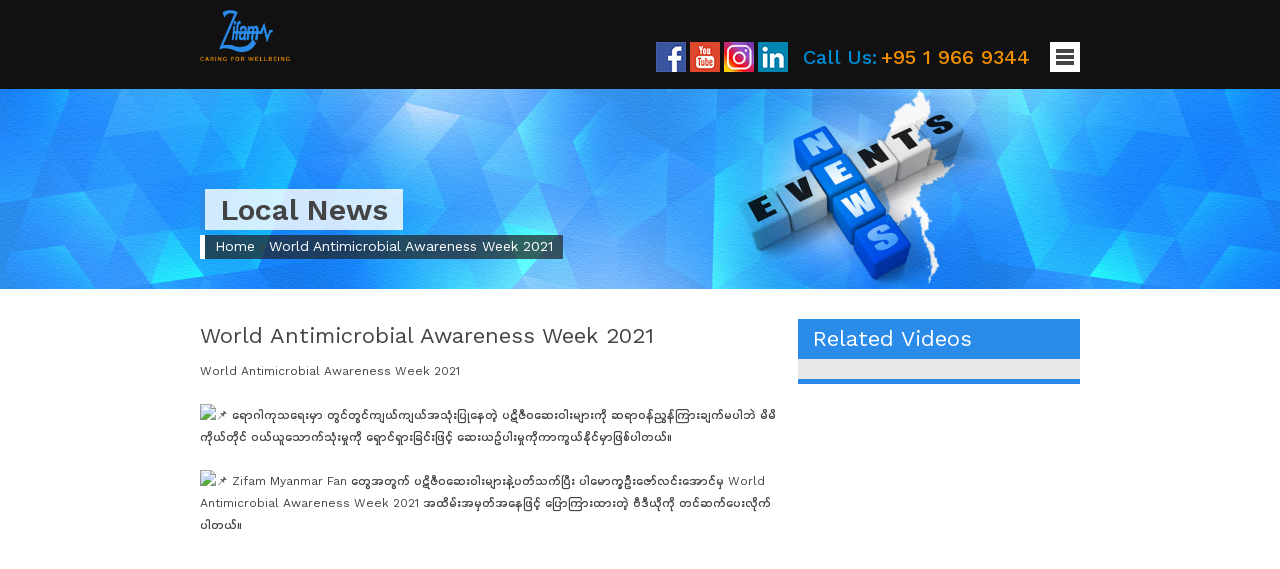

--- FILE ---
content_type: text/html; charset=UTF-8
request_url: https://www.zifammyanmar.com/video/world-antimicrobial-awareness-week-2021/
body_size: 55007
content:
<!doctype html>
<head lang="en-US">

<meta http-equiv="Content-Type" content="text/html; charset=UTF-8" />
<meta name="viewport" content="initial-scale=1, maximum-scale=1, user-scalable=0" />
<meta name="viewport" content="width=device-width" />
<meta name="google-site-verification" content="ZSsatQE2PcXlo0Iu6iZN7WdZUGghlUpYtueICTdnFgk" />

<link rel="shortcut icon" href="https://www.zifammyanmar.com/wp-content/themes/zifam/img/favicon.png" type="image/x-icon" />
<link href='https://fonts.googleapis.com/css?family=Open+Sans:400,600,700,300' rel='stylesheet' type='text/css'>
<link href="https://fonts.googleapis.com/css?family=Work+Sans:100,200,300,400,500,600,700" rel="stylesheet">
<link href="https://fonts.googleapis.com/css?family=Satisfy" rel="stylesheet"> 
<link href="https://fonts.googleapis.com/css?family=Padauk:400,700&display=swap" rel="stylesheet"> 
<meta name='robots' content='index, follow, max-image-preview:large, max-snippet:-1, max-video-preview:-1' />
	<style>img:is([sizes="auto" i], [sizes^="auto," i]) { contain-intrinsic-size: 3000px 1500px }</style>
	
	<!-- This site is optimized with the Yoast SEO plugin v25.7 - https://yoast.com/wordpress/plugins/seo/ -->
	<title>World Antimicrobial Awareness Week 2021 &#8226; Zifam Myanmar</title>
	<link rel="canonical" href="https://www.zifammyanmar.com/video/world-antimicrobial-awareness-week-2021/" />
	<meta property="og:locale" content="en_US" />
	<meta property="og:type" content="article" />
	<meta property="og:title" content="World Antimicrobial Awareness Week 2021 &#8226; Zifam Myanmar" />
	<meta property="og:description" content="World Antimicrobial Awareness Week 2021 &nbsp; ရောဂါကုသရေးမှာ တွင်တွင်ကျယ်ကျယ်အသုံးပြုနေတဲ့ ပဋိဇီ၀ဆေးဝါးများကို ဆရာဝန်ညွှန်ကြားချက်မပါဘဲ မိမိကိုယ်တိုင် ဝယ်ယူသောက်သုံးမှုကို ရှောင်ရှားခြင်းဖြင့် ဆေးယဉ်ပါးမှုကိုကာကွယ်နိုင်မှာဖြစ်ပါတယ်။ &nbsp; Zifam Myanmar Fan တွေအတွက် ပဋိဇီ၀ဆေးဝါးများနဲ့ပတ်သက်ပြီး ပါမောက္ခဦးဇော်လင်းအောင်မှ World Antimicrobial Awareness Week 2021 အထိမ်းအမှတ်အနေဖြင့် ပြောကြားထားတဲ့ ဗီဒီယိုကို တင်ဆက်ပေးလိုက်ပါတယ်။ &nbsp; &nbsp;" />
	<meta property="og:url" content="https://www.zifammyanmar.com/video/world-antimicrobial-awareness-week-2021/" />
	<meta property="og:site_name" content="Zifam Myanmar" />
	<meta property="article:publisher" content="https://www.facebook.com/zifammyanmar/" />
	<meta property="article:modified_time" content="2021-11-30T03:21:22+00:00" />
	<meta property="og:image" content="https://www.zifammyanmar.com/wp-content/uploads/2021/11/11.jpg" />
	<meta property="og:image:width" content="1920" />
	<meta property="og:image:height" content="1080" />
	<meta property="og:image:type" content="image/jpeg" />
	<meta name="twitter:card" content="summary_large_image" />
	<script type="application/ld+json" class="yoast-schema-graph">{"@context":"https://schema.org","@graph":[{"@type":"WebPage","@id":"https://www.zifammyanmar.com/video/world-antimicrobial-awareness-week-2021/","url":"https://www.zifammyanmar.com/video/world-antimicrobial-awareness-week-2021/","name":"World Antimicrobial Awareness Week 2021 &#8226; Zifam Myanmar","isPartOf":{"@id":"https://www.zifammyanmar.com/#website"},"primaryImageOfPage":{"@id":"https://www.zifammyanmar.com/video/world-antimicrobial-awareness-week-2021/#primaryimage"},"image":{"@id":"https://www.zifammyanmar.com/video/world-antimicrobial-awareness-week-2021/#primaryimage"},"thumbnailUrl":"https://www.zifammyanmar.com/wp-content/uploads/2021/11/11.jpg","datePublished":"2021-11-24T03:15:41+00:00","dateModified":"2021-11-30T03:21:22+00:00","breadcrumb":{"@id":"https://www.zifammyanmar.com/video/world-antimicrobial-awareness-week-2021/#breadcrumb"},"inLanguage":"en-US","potentialAction":[{"@type":"ReadAction","target":["https://www.zifammyanmar.com/video/world-antimicrobial-awareness-week-2021/"]}]},{"@type":"ImageObject","inLanguage":"en-US","@id":"https://www.zifammyanmar.com/video/world-antimicrobial-awareness-week-2021/#primaryimage","url":"https://www.zifammyanmar.com/wp-content/uploads/2021/11/11.jpg","contentUrl":"https://www.zifammyanmar.com/wp-content/uploads/2021/11/11.jpg","width":1920,"height":1080},{"@type":"BreadcrumbList","@id":"https://www.zifammyanmar.com/video/world-antimicrobial-awareness-week-2021/#breadcrumb","itemListElement":[{"@type":"ListItem","position":1,"name":"Home","item":"https://www.zifammyanmar.com/"},{"@type":"ListItem","position":2,"name":"World Antimicrobial Awareness Week 2021"}]},{"@type":"WebSite","@id":"https://www.zifammyanmar.com/#website","url":"https://www.zifammyanmar.com/","name":"Zifam Myanmar","description":"Medical Company in Myanmar","publisher":{"@id":"https://www.zifammyanmar.com/#organization"},"potentialAction":[{"@type":"SearchAction","target":{"@type":"EntryPoint","urlTemplate":"https://www.zifammyanmar.com/?s={search_term_string}"},"query-input":{"@type":"PropertyValueSpecification","valueRequired":true,"valueName":"search_term_string"}}],"inLanguage":"en-US"},{"@type":"Organization","@id":"https://www.zifammyanmar.com/#organization","name":"Zifam Myanmar","url":"https://www.zifammyanmar.com/","logo":{"@type":"ImageObject","inLanguage":"en-US","@id":"https://www.zifammyanmar.com/#/schema/logo/image/","url":"https://www.zifammyanmar.com/wp-content/uploads/2018/07/logo.png","contentUrl":"https://www.zifammyanmar.com/wp-content/uploads/2018/07/logo.png","width":160,"height":91,"caption":"Zifam Myanmar"},"image":{"@id":"https://www.zifammyanmar.com/#/schema/logo/image/"},"sameAs":["https://www.facebook.com/zifammyanmar/","https://www.instagram.com/zifammyammar/","https://www.youtube.com/channel/UCRDJYxu6UqxlAR0C9Hj8Zsw"]}]}</script>
	<!-- / Yoast SEO plugin. -->


<link rel='dns-prefetch' href='//fonts.googleapis.com' />
		<!-- This site uses the Google Analytics by ExactMetrics plugin v8.7.4 - Using Analytics tracking - https://www.exactmetrics.com/ -->
							<script src="//www.googletagmanager.com/gtag/js?id=G-9KVR5BDY3R"  data-cfasync="false" data-wpfc-render="false" type="text/javascript" async></script>
			<script data-cfasync="false" data-wpfc-render="false" type="text/javascript">
				var em_version = '8.7.4';
				var em_track_user = true;
				var em_no_track_reason = '';
								var ExactMetricsDefaultLocations = {"page_location":"https:\/\/www.zifammyanmar.com\/video\/world-antimicrobial-awareness-week-2021\/"};
								if ( typeof ExactMetricsPrivacyGuardFilter === 'function' ) {
					var ExactMetricsLocations = (typeof ExactMetricsExcludeQuery === 'object') ? ExactMetricsPrivacyGuardFilter( ExactMetricsExcludeQuery ) : ExactMetricsPrivacyGuardFilter( ExactMetricsDefaultLocations );
				} else {
					var ExactMetricsLocations = (typeof ExactMetricsExcludeQuery === 'object') ? ExactMetricsExcludeQuery : ExactMetricsDefaultLocations;
				}

								var disableStrs = [
										'ga-disable-G-9KVR5BDY3R',
									];

				/* Function to detect opted out users */
				function __gtagTrackerIsOptedOut() {
					for (var index = 0; index < disableStrs.length; index++) {
						if (document.cookie.indexOf(disableStrs[index] + '=true') > -1) {
							return true;
						}
					}

					return false;
				}

				/* Disable tracking if the opt-out cookie exists. */
				if (__gtagTrackerIsOptedOut()) {
					for (var index = 0; index < disableStrs.length; index++) {
						window[disableStrs[index]] = true;
					}
				}

				/* Opt-out function */
				function __gtagTrackerOptout() {
					for (var index = 0; index < disableStrs.length; index++) {
						document.cookie = disableStrs[index] + '=true; expires=Thu, 31 Dec 2099 23:59:59 UTC; path=/';
						window[disableStrs[index]] = true;
					}
				}

				if ('undefined' === typeof gaOptout) {
					function gaOptout() {
						__gtagTrackerOptout();
					}
				}
								window.dataLayer = window.dataLayer || [];

				window.ExactMetricsDualTracker = {
					helpers: {},
					trackers: {},
				};
				if (em_track_user) {
					function __gtagDataLayer() {
						dataLayer.push(arguments);
					}

					function __gtagTracker(type, name, parameters) {
						if (!parameters) {
							parameters = {};
						}

						if (parameters.send_to) {
							__gtagDataLayer.apply(null, arguments);
							return;
						}

						if (type === 'event') {
														parameters.send_to = exactmetrics_frontend.v4_id;
							var hookName = name;
							if (typeof parameters['event_category'] !== 'undefined') {
								hookName = parameters['event_category'] + ':' + name;
							}

							if (typeof ExactMetricsDualTracker.trackers[hookName] !== 'undefined') {
								ExactMetricsDualTracker.trackers[hookName](parameters);
							} else {
								__gtagDataLayer('event', name, parameters);
							}
							
						} else {
							__gtagDataLayer.apply(null, arguments);
						}
					}

					__gtagTracker('js', new Date());
					__gtagTracker('set', {
						'developer_id.dNDMyYj': true,
											});
					if ( ExactMetricsLocations.page_location ) {
						__gtagTracker('set', ExactMetricsLocations);
					}
										__gtagTracker('config', 'G-9KVR5BDY3R', {"forceSSL":"true"} );
										window.gtag = __gtagTracker;										(function () {
						/* https://developers.google.com/analytics/devguides/collection/analyticsjs/ */
						/* ga and __gaTracker compatibility shim. */
						var noopfn = function () {
							return null;
						};
						var newtracker = function () {
							return new Tracker();
						};
						var Tracker = function () {
							return null;
						};
						var p = Tracker.prototype;
						p.get = noopfn;
						p.set = noopfn;
						p.send = function () {
							var args = Array.prototype.slice.call(arguments);
							args.unshift('send');
							__gaTracker.apply(null, args);
						};
						var __gaTracker = function () {
							var len = arguments.length;
							if (len === 0) {
								return;
							}
							var f = arguments[len - 1];
							if (typeof f !== 'object' || f === null || typeof f.hitCallback !== 'function') {
								if ('send' === arguments[0]) {
									var hitConverted, hitObject = false, action;
									if ('event' === arguments[1]) {
										if ('undefined' !== typeof arguments[3]) {
											hitObject = {
												'eventAction': arguments[3],
												'eventCategory': arguments[2],
												'eventLabel': arguments[4],
												'value': arguments[5] ? arguments[5] : 1,
											}
										}
									}
									if ('pageview' === arguments[1]) {
										if ('undefined' !== typeof arguments[2]) {
											hitObject = {
												'eventAction': 'page_view',
												'page_path': arguments[2],
											}
										}
									}
									if (typeof arguments[2] === 'object') {
										hitObject = arguments[2];
									}
									if (typeof arguments[5] === 'object') {
										Object.assign(hitObject, arguments[5]);
									}
									if ('undefined' !== typeof arguments[1].hitType) {
										hitObject = arguments[1];
										if ('pageview' === hitObject.hitType) {
											hitObject.eventAction = 'page_view';
										}
									}
									if (hitObject) {
										action = 'timing' === arguments[1].hitType ? 'timing_complete' : hitObject.eventAction;
										hitConverted = mapArgs(hitObject);
										__gtagTracker('event', action, hitConverted);
									}
								}
								return;
							}

							function mapArgs(args) {
								var arg, hit = {};
								var gaMap = {
									'eventCategory': 'event_category',
									'eventAction': 'event_action',
									'eventLabel': 'event_label',
									'eventValue': 'event_value',
									'nonInteraction': 'non_interaction',
									'timingCategory': 'event_category',
									'timingVar': 'name',
									'timingValue': 'value',
									'timingLabel': 'event_label',
									'page': 'page_path',
									'location': 'page_location',
									'title': 'page_title',
									'referrer' : 'page_referrer',
								};
								for (arg in args) {
																		if (!(!args.hasOwnProperty(arg) || !gaMap.hasOwnProperty(arg))) {
										hit[gaMap[arg]] = args[arg];
									} else {
										hit[arg] = args[arg];
									}
								}
								return hit;
							}

							try {
								f.hitCallback();
							} catch (ex) {
							}
						};
						__gaTracker.create = newtracker;
						__gaTracker.getByName = newtracker;
						__gaTracker.getAll = function () {
							return [];
						};
						__gaTracker.remove = noopfn;
						__gaTracker.loaded = true;
						window['__gaTracker'] = __gaTracker;
					})();
									} else {
										console.log("");
					(function () {
						function __gtagTracker() {
							return null;
						}

						window['__gtagTracker'] = __gtagTracker;
						window['gtag'] = __gtagTracker;
					})();
									}
			</script>
			
							<!-- / Google Analytics by ExactMetrics -->
		<script type="text/javascript">
/* <![CDATA[ */
window._wpemojiSettings = {"baseUrl":"https:\/\/s.w.org\/images\/core\/emoji\/16.0.1\/72x72\/","ext":".png","svgUrl":"https:\/\/s.w.org\/images\/core\/emoji\/16.0.1\/svg\/","svgExt":".svg","source":{"concatemoji":"https:\/\/www.zifammyanmar.com\/wp-includes\/js\/wp-emoji-release.min.js?ver=6.8.3"}};
/*! This file is auto-generated */
!function(s,n){var o,i,e;function c(e){try{var t={supportTests:e,timestamp:(new Date).valueOf()};sessionStorage.setItem(o,JSON.stringify(t))}catch(e){}}function p(e,t,n){e.clearRect(0,0,e.canvas.width,e.canvas.height),e.fillText(t,0,0);var t=new Uint32Array(e.getImageData(0,0,e.canvas.width,e.canvas.height).data),a=(e.clearRect(0,0,e.canvas.width,e.canvas.height),e.fillText(n,0,0),new Uint32Array(e.getImageData(0,0,e.canvas.width,e.canvas.height).data));return t.every(function(e,t){return e===a[t]})}function u(e,t){e.clearRect(0,0,e.canvas.width,e.canvas.height),e.fillText(t,0,0);for(var n=e.getImageData(16,16,1,1),a=0;a<n.data.length;a++)if(0!==n.data[a])return!1;return!0}function f(e,t,n,a){switch(t){case"flag":return n(e,"\ud83c\udff3\ufe0f\u200d\u26a7\ufe0f","\ud83c\udff3\ufe0f\u200b\u26a7\ufe0f")?!1:!n(e,"\ud83c\udde8\ud83c\uddf6","\ud83c\udde8\u200b\ud83c\uddf6")&&!n(e,"\ud83c\udff4\udb40\udc67\udb40\udc62\udb40\udc65\udb40\udc6e\udb40\udc67\udb40\udc7f","\ud83c\udff4\u200b\udb40\udc67\u200b\udb40\udc62\u200b\udb40\udc65\u200b\udb40\udc6e\u200b\udb40\udc67\u200b\udb40\udc7f");case"emoji":return!a(e,"\ud83e\udedf")}return!1}function g(e,t,n,a){var r="undefined"!=typeof WorkerGlobalScope&&self instanceof WorkerGlobalScope?new OffscreenCanvas(300,150):s.createElement("canvas"),o=r.getContext("2d",{willReadFrequently:!0}),i=(o.textBaseline="top",o.font="600 32px Arial",{});return e.forEach(function(e){i[e]=t(o,e,n,a)}),i}function t(e){var t=s.createElement("script");t.src=e,t.defer=!0,s.head.appendChild(t)}"undefined"!=typeof Promise&&(o="wpEmojiSettingsSupports",i=["flag","emoji"],n.supports={everything:!0,everythingExceptFlag:!0},e=new Promise(function(e){s.addEventListener("DOMContentLoaded",e,{once:!0})}),new Promise(function(t){var n=function(){try{var e=JSON.parse(sessionStorage.getItem(o));if("object"==typeof e&&"number"==typeof e.timestamp&&(new Date).valueOf()<e.timestamp+604800&&"object"==typeof e.supportTests)return e.supportTests}catch(e){}return null}();if(!n){if("undefined"!=typeof Worker&&"undefined"!=typeof OffscreenCanvas&&"undefined"!=typeof URL&&URL.createObjectURL&&"undefined"!=typeof Blob)try{var e="postMessage("+g.toString()+"("+[JSON.stringify(i),f.toString(),p.toString(),u.toString()].join(",")+"));",a=new Blob([e],{type:"text/javascript"}),r=new Worker(URL.createObjectURL(a),{name:"wpTestEmojiSupports"});return void(r.onmessage=function(e){c(n=e.data),r.terminate(),t(n)})}catch(e){}c(n=g(i,f,p,u))}t(n)}).then(function(e){for(var t in e)n.supports[t]=e[t],n.supports.everything=n.supports.everything&&n.supports[t],"flag"!==t&&(n.supports.everythingExceptFlag=n.supports.everythingExceptFlag&&n.supports[t]);n.supports.everythingExceptFlag=n.supports.everythingExceptFlag&&!n.supports.flag,n.DOMReady=!1,n.readyCallback=function(){n.DOMReady=!0}}).then(function(){return e}).then(function(){var e;n.supports.everything||(n.readyCallback(),(e=n.source||{}).concatemoji?t(e.concatemoji):e.wpemoji&&e.twemoji&&(t(e.twemoji),t(e.wpemoji)))}))}((window,document),window._wpemojiSettings);
/* ]]> */
</script>
<style id='wp-emoji-styles-inline-css' type='text/css'>

	img.wp-smiley, img.emoji {
		display: inline !important;
		border: none !important;
		box-shadow: none !important;
		height: 1em !important;
		width: 1em !important;
		margin: 0 0.07em !important;
		vertical-align: -0.1em !important;
		background: none !important;
		padding: 0 !important;
	}
</style>
<link rel='stylesheet' id='wp-block-library-css' href='https://www.zifammyanmar.com/wp-includes/css/dist/block-library/style.min.css?ver=6.8.3' type='text/css' media='all' />
<style id='classic-theme-styles-inline-css' type='text/css'>
/*! This file is auto-generated */
.wp-block-button__link{color:#fff;background-color:#32373c;border-radius:9999px;box-shadow:none;text-decoration:none;padding:calc(.667em + 2px) calc(1.333em + 2px);font-size:1.125em}.wp-block-file__button{background:#32373c;color:#fff;text-decoration:none}
</style>
<style id='pdfemb-pdf-embedder-viewer-style-inline-css' type='text/css'>
.wp-block-pdfemb-pdf-embedder-viewer{max-width:none}

</style>
<style id='global-styles-inline-css' type='text/css'>
:root{--wp--preset--aspect-ratio--square: 1;--wp--preset--aspect-ratio--4-3: 4/3;--wp--preset--aspect-ratio--3-4: 3/4;--wp--preset--aspect-ratio--3-2: 3/2;--wp--preset--aspect-ratio--2-3: 2/3;--wp--preset--aspect-ratio--16-9: 16/9;--wp--preset--aspect-ratio--9-16: 9/16;--wp--preset--color--black: #000000;--wp--preset--color--cyan-bluish-gray: #abb8c3;--wp--preset--color--white: #ffffff;--wp--preset--color--pale-pink: #f78da7;--wp--preset--color--vivid-red: #cf2e2e;--wp--preset--color--luminous-vivid-orange: #ff6900;--wp--preset--color--luminous-vivid-amber: #fcb900;--wp--preset--color--light-green-cyan: #7bdcb5;--wp--preset--color--vivid-green-cyan: #00d084;--wp--preset--color--pale-cyan-blue: #8ed1fc;--wp--preset--color--vivid-cyan-blue: #0693e3;--wp--preset--color--vivid-purple: #9b51e0;--wp--preset--gradient--vivid-cyan-blue-to-vivid-purple: linear-gradient(135deg,rgba(6,147,227,1) 0%,rgb(155,81,224) 100%);--wp--preset--gradient--light-green-cyan-to-vivid-green-cyan: linear-gradient(135deg,rgb(122,220,180) 0%,rgb(0,208,130) 100%);--wp--preset--gradient--luminous-vivid-amber-to-luminous-vivid-orange: linear-gradient(135deg,rgba(252,185,0,1) 0%,rgba(255,105,0,1) 100%);--wp--preset--gradient--luminous-vivid-orange-to-vivid-red: linear-gradient(135deg,rgba(255,105,0,1) 0%,rgb(207,46,46) 100%);--wp--preset--gradient--very-light-gray-to-cyan-bluish-gray: linear-gradient(135deg,rgb(238,238,238) 0%,rgb(169,184,195) 100%);--wp--preset--gradient--cool-to-warm-spectrum: linear-gradient(135deg,rgb(74,234,220) 0%,rgb(151,120,209) 20%,rgb(207,42,186) 40%,rgb(238,44,130) 60%,rgb(251,105,98) 80%,rgb(254,248,76) 100%);--wp--preset--gradient--blush-light-purple: linear-gradient(135deg,rgb(255,206,236) 0%,rgb(152,150,240) 100%);--wp--preset--gradient--blush-bordeaux: linear-gradient(135deg,rgb(254,205,165) 0%,rgb(254,45,45) 50%,rgb(107,0,62) 100%);--wp--preset--gradient--luminous-dusk: linear-gradient(135deg,rgb(255,203,112) 0%,rgb(199,81,192) 50%,rgb(65,88,208) 100%);--wp--preset--gradient--pale-ocean: linear-gradient(135deg,rgb(255,245,203) 0%,rgb(182,227,212) 50%,rgb(51,167,181) 100%);--wp--preset--gradient--electric-grass: linear-gradient(135deg,rgb(202,248,128) 0%,rgb(113,206,126) 100%);--wp--preset--gradient--midnight: linear-gradient(135deg,rgb(2,3,129) 0%,rgb(40,116,252) 100%);--wp--preset--font-size--small: 13px;--wp--preset--font-size--medium: 20px;--wp--preset--font-size--large: 36px;--wp--preset--font-size--x-large: 42px;--wp--preset--spacing--20: 0.44rem;--wp--preset--spacing--30: 0.67rem;--wp--preset--spacing--40: 1rem;--wp--preset--spacing--50: 1.5rem;--wp--preset--spacing--60: 2.25rem;--wp--preset--spacing--70: 3.38rem;--wp--preset--spacing--80: 5.06rem;--wp--preset--shadow--natural: 6px 6px 9px rgba(0, 0, 0, 0.2);--wp--preset--shadow--deep: 12px 12px 50px rgba(0, 0, 0, 0.4);--wp--preset--shadow--sharp: 6px 6px 0px rgba(0, 0, 0, 0.2);--wp--preset--shadow--outlined: 6px 6px 0px -3px rgba(255, 255, 255, 1), 6px 6px rgba(0, 0, 0, 1);--wp--preset--shadow--crisp: 6px 6px 0px rgba(0, 0, 0, 1);}:where(.is-layout-flex){gap: 0.5em;}:where(.is-layout-grid){gap: 0.5em;}body .is-layout-flex{display: flex;}.is-layout-flex{flex-wrap: wrap;align-items: center;}.is-layout-flex > :is(*, div){margin: 0;}body .is-layout-grid{display: grid;}.is-layout-grid > :is(*, div){margin: 0;}:where(.wp-block-columns.is-layout-flex){gap: 2em;}:where(.wp-block-columns.is-layout-grid){gap: 2em;}:where(.wp-block-post-template.is-layout-flex){gap: 1.25em;}:where(.wp-block-post-template.is-layout-grid){gap: 1.25em;}.has-black-color{color: var(--wp--preset--color--black) !important;}.has-cyan-bluish-gray-color{color: var(--wp--preset--color--cyan-bluish-gray) !important;}.has-white-color{color: var(--wp--preset--color--white) !important;}.has-pale-pink-color{color: var(--wp--preset--color--pale-pink) !important;}.has-vivid-red-color{color: var(--wp--preset--color--vivid-red) !important;}.has-luminous-vivid-orange-color{color: var(--wp--preset--color--luminous-vivid-orange) !important;}.has-luminous-vivid-amber-color{color: var(--wp--preset--color--luminous-vivid-amber) !important;}.has-light-green-cyan-color{color: var(--wp--preset--color--light-green-cyan) !important;}.has-vivid-green-cyan-color{color: var(--wp--preset--color--vivid-green-cyan) !important;}.has-pale-cyan-blue-color{color: var(--wp--preset--color--pale-cyan-blue) !important;}.has-vivid-cyan-blue-color{color: var(--wp--preset--color--vivid-cyan-blue) !important;}.has-vivid-purple-color{color: var(--wp--preset--color--vivid-purple) !important;}.has-black-background-color{background-color: var(--wp--preset--color--black) !important;}.has-cyan-bluish-gray-background-color{background-color: var(--wp--preset--color--cyan-bluish-gray) !important;}.has-white-background-color{background-color: var(--wp--preset--color--white) !important;}.has-pale-pink-background-color{background-color: var(--wp--preset--color--pale-pink) !important;}.has-vivid-red-background-color{background-color: var(--wp--preset--color--vivid-red) !important;}.has-luminous-vivid-orange-background-color{background-color: var(--wp--preset--color--luminous-vivid-orange) !important;}.has-luminous-vivid-amber-background-color{background-color: var(--wp--preset--color--luminous-vivid-amber) !important;}.has-light-green-cyan-background-color{background-color: var(--wp--preset--color--light-green-cyan) !important;}.has-vivid-green-cyan-background-color{background-color: var(--wp--preset--color--vivid-green-cyan) !important;}.has-pale-cyan-blue-background-color{background-color: var(--wp--preset--color--pale-cyan-blue) !important;}.has-vivid-cyan-blue-background-color{background-color: var(--wp--preset--color--vivid-cyan-blue) !important;}.has-vivid-purple-background-color{background-color: var(--wp--preset--color--vivid-purple) !important;}.has-black-border-color{border-color: var(--wp--preset--color--black) !important;}.has-cyan-bluish-gray-border-color{border-color: var(--wp--preset--color--cyan-bluish-gray) !important;}.has-white-border-color{border-color: var(--wp--preset--color--white) !important;}.has-pale-pink-border-color{border-color: var(--wp--preset--color--pale-pink) !important;}.has-vivid-red-border-color{border-color: var(--wp--preset--color--vivid-red) !important;}.has-luminous-vivid-orange-border-color{border-color: var(--wp--preset--color--luminous-vivid-orange) !important;}.has-luminous-vivid-amber-border-color{border-color: var(--wp--preset--color--luminous-vivid-amber) !important;}.has-light-green-cyan-border-color{border-color: var(--wp--preset--color--light-green-cyan) !important;}.has-vivid-green-cyan-border-color{border-color: var(--wp--preset--color--vivid-green-cyan) !important;}.has-pale-cyan-blue-border-color{border-color: var(--wp--preset--color--pale-cyan-blue) !important;}.has-vivid-cyan-blue-border-color{border-color: var(--wp--preset--color--vivid-cyan-blue) !important;}.has-vivid-purple-border-color{border-color: var(--wp--preset--color--vivid-purple) !important;}.has-vivid-cyan-blue-to-vivid-purple-gradient-background{background: var(--wp--preset--gradient--vivid-cyan-blue-to-vivid-purple) !important;}.has-light-green-cyan-to-vivid-green-cyan-gradient-background{background: var(--wp--preset--gradient--light-green-cyan-to-vivid-green-cyan) !important;}.has-luminous-vivid-amber-to-luminous-vivid-orange-gradient-background{background: var(--wp--preset--gradient--luminous-vivid-amber-to-luminous-vivid-orange) !important;}.has-luminous-vivid-orange-to-vivid-red-gradient-background{background: var(--wp--preset--gradient--luminous-vivid-orange-to-vivid-red) !important;}.has-very-light-gray-to-cyan-bluish-gray-gradient-background{background: var(--wp--preset--gradient--very-light-gray-to-cyan-bluish-gray) !important;}.has-cool-to-warm-spectrum-gradient-background{background: var(--wp--preset--gradient--cool-to-warm-spectrum) !important;}.has-blush-light-purple-gradient-background{background: var(--wp--preset--gradient--blush-light-purple) !important;}.has-blush-bordeaux-gradient-background{background: var(--wp--preset--gradient--blush-bordeaux) !important;}.has-luminous-dusk-gradient-background{background: var(--wp--preset--gradient--luminous-dusk) !important;}.has-pale-ocean-gradient-background{background: var(--wp--preset--gradient--pale-ocean) !important;}.has-electric-grass-gradient-background{background: var(--wp--preset--gradient--electric-grass) !important;}.has-midnight-gradient-background{background: var(--wp--preset--gradient--midnight) !important;}.has-small-font-size{font-size: var(--wp--preset--font-size--small) !important;}.has-medium-font-size{font-size: var(--wp--preset--font-size--medium) !important;}.has-large-font-size{font-size: var(--wp--preset--font-size--large) !important;}.has-x-large-font-size{font-size: var(--wp--preset--font-size--x-large) !important;}
:where(.wp-block-post-template.is-layout-flex){gap: 1.25em;}:where(.wp-block-post-template.is-layout-grid){gap: 1.25em;}
:where(.wp-block-columns.is-layout-flex){gap: 2em;}:where(.wp-block-columns.is-layout-grid){gap: 2em;}
:root :where(.wp-block-pullquote){font-size: 1.5em;line-height: 1.6;}
</style>
<link rel='stylesheet' id='contact-form-7-css' href='https://www.zifammyanmar.com/wp-content/plugins/contact-form-7/includes/css/styles.css?ver=6.1.1' type='text/css' media='all' />
<link rel='stylesheet' id='rs-plugin-settings-css' href='https://www.zifammyanmar.com/wp-content/plugins/revslider/rs-plugin/css/settings.css?rev=4.6.0&#038;ver=6.8.3' type='text/css' media='all' />
<style id='rs-plugin-settings-inline-css' type='text/css'>
.tp-caption a{color:#ff7302;text-shadow:none;-webkit-transition:all 0.2s ease-out;-moz-transition:all 0.2s ease-out;-o-transition:all 0.2s ease-out;-ms-transition:all 0.2s ease-out}.tp-caption a:hover{color:#ffa902}
</style>
<link rel='stylesheet' id='dashicons-css' href='https://www.zifammyanmar.com/wp-includes/css/dashicons.min.css?ver=6.8.3' type='text/css' media='all' />
<link rel='stylesheet' id='carousel-style-css' href='https://www.zifammyanmar.com/wp-content/themes/zifam/css/tinycarousel.css?ver=2014-05-30' type='text/css' media='all' />
<link rel='stylesheet' id='rgs-style-css' href='https://www.zifammyanmar.com/wp-content/themes/zifam/css/rgs.css?ver=6.8.3' type='text/css' media='all' />
<link rel='stylesheet' id='main-style-css' href='https://www.zifammyanmar.com/wp-content/themes/zifam/style.css?ver=6.8.3' type='text/css' media='all' />
<link rel='stylesheet' id='responsive-style-css' href='https://www.zifammyanmar.com/wp-content/themes/zifam/css/responsive.css?ver=6.8.3' type='text/css' media='all' />
<link rel='stylesheet' id='jquery-ui-style-css' href='https://www.zifammyanmar.com/wp-content/themes/zifam/css/jquery-ui.css?ver=6.8.3' type='text/css' media='all' />
<link rel='stylesheet' id='rcrop-style-css' href='https://www.zifammyanmar.com/wp-content/themes/zifam/css/rcrop.min.css?ver=6.8.3' type='text/css' media='all' />
<link rel='stylesheet' id='wpb-google-fonts-css' href='https://fonts.googleapis.com/css2?family=Vidaloka&#038;display=swap&#038;ver=6.8.3' type='text/css' media='all' />
<link rel='stylesheet' id='dflip-style-css' href='https://www.zifammyanmar.com/wp-content/plugins/3d-flipbook-dflip-lite/assets/css/dflip.min.css?ver=2.3.75' type='text/css' media='all' />
<link rel='stylesheet' id='wp-pagenavi-css' href='https://www.zifammyanmar.com/wp-content/plugins/wp-pagenavi/pagenavi-css.css?ver=2.70' type='text/css' media='all' />
<script type="text/javascript" src="https://www.zifammyanmar.com/wp-content/plugins/google-analytics-dashboard-for-wp/assets/js/frontend-gtag.min.js?ver=8.7.4" id="exactmetrics-frontend-script-js" async="async" data-wp-strategy="async"></script>
<script data-cfasync="false" data-wpfc-render="false" type="text/javascript" id='exactmetrics-frontend-script-js-extra'>/* <![CDATA[ */
var exactmetrics_frontend = {"js_events_tracking":"true","download_extensions":"zip,mp3,mpeg,pdf,docx,pptx,xlsx,rar","inbound_paths":"[{\"path\":\"\\\/go\\\/\",\"label\":\"affiliate\"},{\"path\":\"\\\/recommend\\\/\",\"label\":\"affiliate\"}]","home_url":"https:\/\/www.zifammyanmar.com","hash_tracking":"false","v4_id":"G-9KVR5BDY3R"};/* ]]> */
</script>
<script type="text/javascript" src="https://www.zifammyanmar.com/wp-includes/js/jquery/jquery.min.js?ver=3.7.1" id="jquery-core-js"></script>
<script type="text/javascript" src="https://www.zifammyanmar.com/wp-includes/js/jquery/jquery-migrate.min.js?ver=3.4.1" id="jquery-migrate-js"></script>
<script type="text/javascript" src="https://www.zifammyanmar.com/wp-content/plugins/revslider/rs-plugin/js/jquery.themepunch.tools.min.js?rev=4.6.0&amp;ver=6.8.3" id="tp-tools-js"></script>
<script type="text/javascript" src="https://www.zifammyanmar.com/wp-content/plugins/revslider/rs-plugin/js/jquery.themepunch.revolution.min.js?rev=4.6.0&amp;ver=6.8.3" id="revmin-js"></script>
<script type="text/javascript" id="find-product-js-extra">
/* <![CDATA[ */
var filterAjax = {"ajaxurl":"https:\/\/www.zifammyanmar.com\/wp-admin\/admin-ajax.php"};
/* ]]> */
</script>
<script type="text/javascript" src="https://www.zifammyanmar.com/wp-content/themes/zifam/js/find-product.js?ver=6.8.3" id="find-product-js"></script>
<script type="text/javascript" id="get-certificate-js-extra">
/* <![CDATA[ */
var getCertificate = {"ajaxurl":"https:\/\/www.zifammyanmar.com\/wp-admin\/admin-ajax.php"};
/* ]]> */
</script>
<script type="text/javascript" src="https://www.zifammyanmar.com/wp-content/themes/zifam/js/get-certificate.js?ver=6.8.3" id="get-certificate-js"></script>
<script type="text/javascript" src="https://www.zifammyanmar.com/wp-content/themes/zifam/js/searchbtn.js?ver=6.8.3" id="searchjs-js"></script>
<script type="text/javascript" id="survey-form-js-extra">
/* <![CDATA[ */
var surveyForm = {"ajaxurl":"https:\/\/www.zifammyanmar.com\/wp-admin\/admin-ajax.php","redirecturl":"https:\/\/www.zifammyanmar.com\/emagazines","loadingmessage":"Sending user info, please wait..."};
/* ]]> */
</script>
<script type="text/javascript" src="https://www.zifammyanmar.com/wp-content/themes/zifam/js/survey-form.js?ver=6.8.3" id="survey-form-js"></script>
<script type="text/javascript" id="newsletter-js-extra">
/* <![CDATA[ */
var AjaxNewsletter = {"ajaxurl":"https:\/\/www.zifammyanmar.com\/wp-admin\/admin-ajax.php"};
/* ]]> */
</script>
<script type="text/javascript" src="https://www.zifammyanmar.com/wp-content/themes/zifam/js/newsletter.js?ver=6.8.3" id="newsletter-js"></script>
<link rel="https://api.w.org/" href="https://www.zifammyanmar.com/wp-json/" /><link rel="EditURI" type="application/rsd+xml" title="RSD" href="https://www.zifammyanmar.com/xmlrpc.php?rsd" />
<meta name="generator" content="WordPress 6.8.3" />
<link rel='shortlink' href='https://www.zifammyanmar.com/?p=11793' />
<link rel="alternate" title="oEmbed (JSON)" type="application/json+oembed" href="https://www.zifammyanmar.com/wp-json/oembed/1.0/embed?url=https%3A%2F%2Fwww.zifammyanmar.com%2Fvideo%2Fworld-antimicrobial-awareness-week-2021%2F" />
<link rel="alternate" title="oEmbed (XML)" type="text/xml+oembed" href="https://www.zifammyanmar.com/wp-json/oembed/1.0/embed?url=https%3A%2F%2Fwww.zifammyanmar.com%2Fvideo%2Fworld-antimicrobial-awareness-week-2021%2F&#038;format=xml" />
<meta property="fb:app_id" content="1914165965273572"/></head>
<body class="wp-singular video-template-default single single-video postid-11793 wp-theme-zifam">
<header >

<div class="top_one">
<div class="container">
<div class="row">
<div class="col span_2 ">
<a id="logo" href="https://www.zifammyanmar.com">
	<img alt="Zifam_Myanmar" src="https://www.zifammyanmar.com/wp-content/themes/zifam/img/logo.png " /><h1 class="d-none">Zifam Myanmar</h1></a>
</div>
<div class="col span_10 col_last ">
    <div id="mob-menu">
	</div>
	<div id="cnt">
	<ul>
	<li id="call">Call Us:</li>
	<li id="phno">+95 1 966 9344</li>
	</ul>
	</div>
	<div id="social">
	<ul>
	<li class="scm"><a target="_blank" href="https://www.facebook.com/zifammyanmar/"><img alt="facebook" src="https://www.zifammyanmar.com/wp-content/themes/zifam/img/facebook.png " /></a></li>
	<li class="scm"><a target="_blank" href="https://www.youtube.com/channel/UCRDJYxu6UqxlAR0C9Hj8Zsw"><img alt="youtube" src="https://www.zifammyanmar.com/wp-content/themes/zifam/img/youtube.png " /></a></li>
	<li class="scm"><a target="_blank" href="https://www.instagram.com/zifampinnaclemyanmar/"><img alt="instagram" src="https://www.zifammyanmar.com/wp-content/themes/zifam/img/instagram.png " /></a></li>
	<li class="scm"><a target="_blank" href="https://www.linkedin.com/company/zifam-pinnacle-myanmar"><img alt="in" src="https://www.zifammyanmar.com/wp-content/themes/zifam/img/in.png " /></a></li>
	</ul>
	</div>
	<div class="clr"></div>
	<div class="menu">
<div class="menu-main-menu-container"><ul id="menu-main-menu" class="nav-menu"><li id="menu-item-5" class="menu-item menu-item-type-custom menu-item-object-custom menu-item-5"><a href="https://zifammyanmar.com/">Home</a></li>
<li id="menu-item-7701" class="menu-item menu-item-type-custom menu-item-object-custom menu-item-has-children menu-item-7701"><a href="#">Corporate</a>
<ul class="sub-menu">
	<li id="menu-item-801" class="menu-item menu-item-type-post_type menu-item-object-page menu-item-801"><a href="https://www.zifammyanmar.com/corporate/aboutzifam/">About Us</a></li>
	<li id="menu-item-7778" class="menu-item menu-item-type-post_type menu-item-object-page menu-item-7778"><a href="https://www.zifammyanmar.com/corporate/milestones/">Milestones</a></li>
	<li id="menu-item-7777" class="menu-item menu-item-type-post_type menu-item-object-page menu-item-7777"><a href="https://www.zifammyanmar.com/corporate/core-values/">Core Value</a></li>
	<li id="menu-item-15901" class="menu-item menu-item-type-post_type menu-item-object-page menu-item-has-children menu-item-15901"><a href="https://www.zifammyanmar.com/corporate/manufacturing-units/">Manufacturing Units</a>
	<ul class="sub-menu">
		<li id="menu-item-15900" class="menu-item menu-item-type-post_type menu-item-object-page menu-item-15900"><a href="https://www.zifammyanmar.com/corporate/manufacturing-units/australia/">Australia</a></li>
		<li id="menu-item-15899" class="menu-item menu-item-type-post_type menu-item-object-page menu-item-15899"><a href="https://www.zifammyanmar.com/corporate/manufacturing-units/myanmar/">Myanmar</a></li>
		<li id="menu-item-15898" class="menu-item menu-item-type-post_type menu-item-object-page menu-item-15898"><a href="https://www.zifammyanmar.com/corporate/manufacturing-units/india/">India</a></li>
	</ul>
</li>
	<li id="menu-item-7780" class="menu-item menu-item-type-custom menu-item-object-custom menu-item-has-children menu-item-7780"><a href="#">CSR</a>
	<ul class="sub-menu">
		<li id="menu-item-7702" class="menu-item menu-item-type-post_type menu-item-object-page menu-item-7702"><a href="https://www.zifammyanmar.com/corporate/csr/activities/">Activities</a></li>
		<li id="menu-item-7783" class="menu-item menu-item-type-post_type menu-item-object-page menu-item-7783"><a href="https://www.zifammyanmar.com/corporate/csr/donation/">Donation</a></li>
		<li id="menu-item-9081" class="menu-item menu-item-type-post_type menu-item-object-page menu-item-9081"><a href="https://www.zifammyanmar.com/csr-video/">Video</a></li>
	</ul>
</li>
</ul>
</li>
<li id="menu-item-7762" class="menu-item menu-item-type-custom menu-item-object-custom menu-item-has-children menu-item-7762"><a href="#">Products</a>
<ul class="sub-menu">
	<li id="menu-item-14603" class="menu-item menu-item-type-post_type menu-item-object-page menu-item-14603"><a href="https://www.zifammyanmar.com/product-information/">Product Information</a></li>
	<li id="menu-item-15042" class="menu-item menu-item-type-post_type menu-item-object-page menu-item-15042"><a href="https://www.zifammyanmar.com/product-catalogue/">Product Catalogue</a></li>
	<li id="menu-item-11738" class="menu-item menu-item-type-post_type menu-item-object-page menu-item-11738"><a href="https://www.zifammyanmar.com/faqs/">FAQ</a></li>
</ul>
</li>
<li id="menu-item-85" class="menu-item menu-item-type-post_type menu-item-object-page menu-item-85"><a href="https://www.zifammyanmar.com/testimonial/">Testimony</a></li>
<li id="menu-item-7913" class="menu-item menu-item-type-custom menu-item-object-custom menu-item-has-children menu-item-7913"><a href="#">knowledge &#038; News</a>
<ul class="sub-menu">
	<li id="menu-item-7914" class="menu-item menu-item-type-custom menu-item-object-custom menu-item-has-children menu-item-7914"><a href="#">For Professional</a>
	<ul class="sub-menu">
		<li id="menu-item-7929" class="menu-item menu-item-type-post_type menu-item-object-page menu-item-7929"><a href="https://www.zifammyanmar.com/professional/">Video</a></li>
		<li id="menu-item-7927" class="menu-item menu-item-type-post_type menu-item-object-page menu-item-7927"><a href="https://www.zifammyanmar.com/professional-pdf/">PDF</a></li>
	</ul>
</li>
	<li id="menu-item-8963" class="menu-item menu-item-type-custom menu-item-object-custom menu-item-has-children menu-item-8963"><a href="#">For Public</a>
	<ul class="sub-menu">
		<li id="menu-item-8964" class="menu-item menu-item-type-post_type menu-item-object-page menu-item-8964"><a href="https://www.zifammyanmar.com/general-video/">Video</a></li>
		<li id="menu-item-8972" class="menu-item menu-item-type-post_type menu-item-object-page menu-item-8972"><a href="https://www.zifammyanmar.com/general-pdf/">PDF</a></li>
		<li id="menu-item-11771" class="menu-item menu-item-type-post_type menu-item-object-page menu-item-11771"><a href="https://www.zifammyanmar.com/emagazines/">E-Magazines</a></li>
	</ul>
</li>
	<li id="menu-item-732" class="menu-item menu-item-type-post_type menu-item-object-page menu-item-732"><a href="https://www.zifammyanmar.com/update-news/">Update News</a></li>
	<li id="menu-item-7916" class="menu-item menu-item-type-post_type menu-item-object-page menu-item-7916"><a href="https://www.zifammyanmar.com/social-media/">Social Media</a></li>
</ul>
</li>
<li id="menu-item-339" class="menu-item menu-item-type-custom menu-item-object-custom menu-item-has-children menu-item-339"><a href="#">Events</a>
<ul class="sub-menu">
	<li id="menu-item-3465" class="menu-item menu-item-type-post_type menu-item-object-page menu-item-3465"><a href="https://www.zifammyanmar.com/upcoming-events/">Zifam Events</a></li>
	<li id="menu-item-1274" class="menu-item menu-item-type-post_type menu-item-object-page menu-item-1274"><a href="https://www.zifammyanmar.com/photo-gallery/">Photo gallery</a></li>
</ul>
</li>
<li id="menu-item-7898" class="menu-item menu-item-type-custom menu-item-object-custom menu-item-has-children menu-item-7898"><a href="#">Career</a>
<ul class="sub-menu">
	<li id="menu-item-7910" class="menu-item menu-item-type-post_type menu-item-object-page menu-item-7910"><a href="https://www.zifammyanmar.com/career-opportunity/career-development/">Career Development</a></li>
	<li id="menu-item-7911" class="menu-item menu-item-type-custom menu-item-object-custom menu-item-has-children menu-item-7911"><a href="#">Employees</a>
	<ul class="sub-menu">
		<li id="menu-item-7909" class="menu-item menu-item-type-post_type menu-item-object-page menu-item-7909"><a href="https://www.zifammyanmar.com/corporate-events/">Corporate Events</a></li>
		<li id="menu-item-7908" class="menu-item menu-item-type-post_type menu-item-object-page menu-item-7908"><a href="https://www.zifammyanmar.com/employee-care/">Employee Care</a></li>
		<li id="menu-item-7907" class="menu-item menu-item-type-post_type menu-item-object-page menu-item-7907"><a href="https://www.zifammyanmar.com/employee-comments/">Employee Comments</a></li>
	</ul>
</li>
	<li id="menu-item-7912" class="menu-item menu-item-type-post_type menu-item-object-page menu-item-7912"><a href="https://www.zifammyanmar.com/career-opportunity/">Join Us</a></li>
</ul>
</li>
<li id="menu-item-79" class="menu-item menu-item-type-post_type menu-item-object-page menu-item-79"><a href="https://www.zifammyanmar.com/contact-us/">Contact us</a></li>
</ul></div>	</div>
</div>
</div>
</div>
<div class="clr"></div>
</div>
</header><div id="bread-container">
<img width="1920" height="300" src="https://www.zifammyanmar.com/wp-content/uploads/2017/05/newsevents.jpg" class="attachment-post-thumbnail size-post-thumbnail wp-post-image" alt="" decoding="async" fetchpriority="high" srcset="https://www.zifammyanmar.com/wp-content/uploads/2017/05/newsevents.jpg 1920w, https://www.zifammyanmar.com/wp-content/uploads/2017/05/newsevents-768x120.jpg 768w, https://www.zifammyanmar.com/wp-content/uploads/2017/05/newsevents-600x94.jpg 600w" sizes="(max-width: 1920px) 100vw, 1920px" /> <div id="bread-pad">
 <div class="container">
   <div class="row">
  <div class="col span_12 col_last breadcrumbs">
    <h1><span class="pg-title">
  Local News</span></h1>
  <span id="breadcrumbs"><span><span><a href="https://www.zifammyanmar.com/">Home</a></span> » <span class="breadcrumb_last" aria-current="page">World Antimicrobial Awareness Week 2021</span></span></span>  </div>
 </div> 
 </div>
 </div>
 </div>
<div class="bl_30"></div>
<div class="container">
<div class="row">
<div class="col span_8">
<h3>World Antimicrobial Awareness Week 2021</h3>
<div class="kvgmc6g5 cxmmr5t8 oygrvhab hcukyx3x c1et5uql ii04i59q">
<div dir="auto">World Antimicrobial Awareness Week 2021</div>
<div dir="auto">&nbsp;</div>
</div>
<div class="o9v6fnle cxmmr5t8 oygrvhab hcukyx3x c1et5uql ii04i59q">
<div dir="auto"><span class="pq6dq46d tbxw36s4 knj5qynh kvgmc6g5 ditlmg2l oygrvhab nvdbi5me sf5mxxl7 gl3lb2sf hhz5lgdu"><img decoding="async" src="https://static.xx.fbcdn.net/images/emoji.php/v9/tac/1/16/1f4cc.png" alt="&#x1f4cc;" width="16" height="16"></span> ရောဂါကုသရေးမှာ တွင်တွင်ကျယ်ကျယ်အသုံးပြုနေတဲ့ ပဋိဇီ၀ဆေးဝါးများကို ဆရာဝန်ညွှန်ကြားချက်မပါဘဲ မိမိကိုယ်တိုင် ဝယ်ယူသောက်သုံးမှုကို ရှောင်ရှားခြင်းဖြင့် ဆေးယဉ်ပါးမှုကိုကာကွယ်နိုင်မှာဖြစ်ပါတယ်။</div>
<div dir="auto">&nbsp;</div>
</div>
<div class="o9v6fnle cxmmr5t8 oygrvhab hcukyx3x c1et5uql ii04i59q">
<div dir="auto"><span class="pq6dq46d tbxw36s4 knj5qynh kvgmc6g5 ditlmg2l oygrvhab nvdbi5me sf5mxxl7 gl3lb2sf hhz5lgdu"><img decoding="async" src="https://static.xx.fbcdn.net/images/emoji.php/v9/tac/1/16/1f4cc.png" alt="&#x1f4cc;" width="16" height="16"></span> Zifam Myanmar Fan တွေအတွက် ပဋိဇီ၀ဆေးဝါးများနဲ့ပတ်သက်ပြီး ပါမောက္ခဦးဇော်လင်းအောင်မှ World Antimicrobial Awareness Week 2021 အထိမ်းအမှတ်အနေဖြင့် ပြောကြားထားတဲ့ ဗီဒီယိုကို တင်ဆက်ပေးလိုက်ပါတယ်။</div>
</div>
<p>&nbsp;</p>
<p><iframe title="YouTube video player" src="https://www.youtube.com/embed/OfToitn3M44" allowfullscreen="allowfullscreen" width="560" height="315" frameborder="0"></iframe></p>
<p>&nbsp;</p>
<br>
  </div>
<div class="col span_4  col_last">
     <div id="side-title"><h3>Related Videos</h3></div>
  <ul id="related">
   </ul>
 </div>
 </div>
</div>
<div class="bl_30"></div>
<footer>

<div class="footer_top">
	<div class="container">
	<div class="row">
				
				<div class="col span_h2"><h4>Products</h4><ul class="product_list">		<li>
		<a href="https://www.zifammyanmar.com/products/eposoft/">Eposoft</a>
		</li>
								<li>
		<a href="https://www.zifammyanmar.com/products/1000d/">1000D</a>
		</li>
								<li>
		<a href="https://www.zifammyanmar.com/products/supravit/">Supravit</a>
		</li>
								<li>
		<a href="https://www.zifammyanmar.com/products/mega-3-chewable/">Mega 3 Chewable</a>
		</li>
								<li>
		<a href="https://www.zifammyanmar.com/products/vitacee/">Vitacee</a>
		</li>
		</ul></div>				<div class="col span_h2"><h4>Products</h4><ul class="product_list">		<li>
		<a href="https://www.zifammyanmar.com/products/osteoflam-plus/">Osteoflam plus</a>
		</li>
								<li>
		<a href="https://www.zifammyanmar.com/products/veetab/">Veetab</a>
		</li>
								<li>
		<a href="https://www.zifammyanmar.com/products/flumoxoralinj/">Flumox(oral,inj)</a>
		</li>
								<li>
		<a href="https://www.zifammyanmar.com/products/panzo-40oralinj/">Panzo 40 Tablets</a>
		</li>
								<li>
		<a href="https://www.zifammyanmar.com/products/alerday-2/">Alerday</a>
		</li>
		</ul></div>				 
	<div class="col  span_h2">
		<h4>Products Types</h4>
		<ul class="product_list">
		                        <li>
                <a href="https://www.zifammyanmar.com/product_types/agent-for-vaginal-infections/">
                    Agent for Vaginal Infections                </a>
            </li>
                        <li>
                <a href="https://www.zifammyanmar.com/product_types/agents-for-neuropathic-pain/">
                    Agents for Neuropathic Pain                </a>
            </li>
                        <li>
                <a href="https://www.zifammyanmar.com/product_types/amino-acid/">
                    Amino acid                </a>
            </li>
                        <li>
                <a href="https://www.zifammyanmar.com/product_types/aminoglycoside/">
                    Aminoglycoside                </a>
            </li>
                        <li>
                <a href="https://www.zifammyanmar.com/product_types/analgesic/">
                    Analgesic                </a>
            </li>
                        <li>
                <a href="https://www.zifammyanmar.com/product_types/anti-anaemic-supplement/">
                    Anti-Anaemic Supplement                </a>
            </li>
                        <li>
                <a href="https://www.zifammyanmar.com/product_types/anti-diabetic-agents/">
                    Anti-Diabetic Agents                </a>
            </li>
                   </ul>			
	</div>
	<div class="col  span_h2">
	<h4>Quick Links</h4>
	<div class="menu-footer_menu-container"><ul id="menu-footer_menu" class="product_list"><li id="menu-item-657" class="menu-item menu-item-type-post_type menu-item-object-page menu-item-657"><a href="https://www.zifammyanmar.com/corporate/aboutzifam/">About Us</a></li>
<li id="menu-item-658" class="menu-item menu-item-type-post_type menu-item-object-page menu-item-658"><a href="https://www.zifammyanmar.com/testimonial/">Testimony</a></li>
<li id="menu-item-660" class="menu-item menu-item-type-post_type menu-item-object-page menu-item-660"><a href="https://www.zifammyanmar.com/social-media/">Social Media</a></li>
<li id="menu-item-656" class="menu-item menu-item-type-post_type menu-item-object-page menu-item-656"><a href="https://www.zifammyanmar.com/career-opportunity/">Career</a></li>
<li id="menu-item-661" class="menu-item menu-item-type-post_type menu-item-object-page menu-item-661"><a href="https://www.zifammyanmar.com/otc/">OTC</a></li>
<li id="menu-item-659" class="menu-item menu-item-type-post_type menu-item-object-page menu-item-659"><a href="https://www.zifammyanmar.com/contact-us/">Contact us</a></li>
</ul></div>	</div>
	<div class="col  span_3 col_last contact">
	<h4>Contact Us</h4>
			<p>No. 95/B, 95 Residence, Kyaik Waing Pagoda Road, 8th Mile, Mayangone Township, Yangon, Myanmar
</p>
	<ul id="contact">
	<li id="postcode">Postal Code: 11061</li>
	<li id="phone">+95 (0)19669344, 19669345, 19669346, 19669347</li>
	<li id="mail">info@zifammyanmar.com</li>
		</ul>

	</div>	
	</div>
	</div>		
</div>

	
	<div class="clr"></div>
<div class="row">
<div id="zifam-name"><h1>Zifam Myanmar</h1></div>
</div>
<div id="copyright">
<div class="container">
<div class="row">
<div class="col span_12 col_last">
<p>&copy; Copyright 2026. Zifam Myanmar.  All Rights Reserved.</p>
</div>
</div>
</div>
</div>
</footer>
<script type="speculationrules">
{"prefetch":[{"source":"document","where":{"and":[{"href_matches":"\/*"},{"not":{"href_matches":["\/wp-*.php","\/wp-admin\/*","\/wp-content\/uploads\/*","\/wp-content\/*","\/wp-content\/plugins\/*","\/wp-content\/themes\/zifam\/*","\/*\\?(.+)"]}},{"not":{"selector_matches":"a[rel~=\"nofollow\"]"}},{"not":{"selector_matches":".no-prefetch, .no-prefetch a"}}]},"eagerness":"conservative"}]}
</script>
		<div id="fb-root"></div>
		<script async defer crossorigin="anonymous" src="https://connect.facebook.net/en_US/sdk.js#xfbml=1&version=v21.0&appId=1914165965273572&autoLogAppEvents=1"></script><link rel='stylesheet' id='thickbox-css' href='https://www.zifammyanmar.com/wp-includes/js/thickbox/thickbox.css?ver=6.8.3' type='text/css' media='all' />
<script type="text/javascript" src="https://www.zifammyanmar.com/wp-includes/js/dist/hooks.min.js?ver=4d63a3d491d11ffd8ac6" id="wp-hooks-js"></script>
<script type="text/javascript" src="https://www.zifammyanmar.com/wp-includes/js/dist/i18n.min.js?ver=5e580eb46a90c2b997e6" id="wp-i18n-js"></script>
<script type="text/javascript" id="wp-i18n-js-after">
/* <![CDATA[ */
wp.i18n.setLocaleData( { 'text direction\u0004ltr': [ 'ltr' ] } );
/* ]]> */
</script>
<script type="text/javascript" src="https://www.zifammyanmar.com/wp-content/plugins/contact-form-7/includes/swv/js/index.js?ver=6.1.1" id="swv-js"></script>
<script type="text/javascript" id="contact-form-7-js-before">
/* <![CDATA[ */
var wpcf7 = {
    "api": {
        "root": "https:\/\/www.zifammyanmar.com\/wp-json\/",
        "namespace": "contact-form-7\/v1"
    }
};
/* ]]> */
</script>
<script type="text/javascript" src="https://www.zifammyanmar.com/wp-content/plugins/contact-form-7/includes/js/index.js?ver=6.1.1" id="contact-form-7-js"></script>
<script type="text/javascript" src="https://www.zifammyanmar.com/wp-content/themes/zifam/js/jquery-ui.js?ver=2014-04-29" id="jquery-ui-js"></script>
<script type="text/javascript" src="https://www.zifammyanmar.com/wp-content/themes/zifam/js/custom.js?ver=2020-04-29" id="custom-script-js"></script>
<script type="text/javascript" src="https://www.zifammyanmar.com/wp-content/themes/zifam/js/rcrop.min.js?ver=2014-04-29" id="rcrop-script-js"></script>
<script type="text/javascript" src="https://www.zifammyanmar.com/wp-content/themes/zifam/js/jquery.tinycarousel.min.js?ver=2014-04-29" id="jcarosel-script-js"></script>
<script type="text/javascript" src="https://www.zifammyanmar.com/wp-content/themes/zifam/js/jquery.cookie.js?ver=2014-08-29" id="jquery-cookie-js"></script>
<script type="text/javascript" src="https://www.zifammyanmar.com/wp-content/plugins/3d-flipbook-dflip-lite/assets/js/dflip.min.js?ver=2.3.75" id="dflip-script-js"></script>
<script type="text/javascript" id="thickbox-js-extra">
/* <![CDATA[ */
var thickboxL10n = {"next":"Next >","prev":"< Prev","image":"Image","of":"of","close":"Close","noiframes":"This feature requires inline frames. You have iframes disabled or your browser does not support them.","loadingAnimation":"https:\/\/www.zifammyanmar.com\/wp-includes\/js\/thickbox\/loadingAnimation.gif"};
/* ]]> */
</script>
<script type="text/javascript" src="https://www.zifammyanmar.com/wp-includes/js/thickbox/thickbox.js?ver=3.1-20121105" id="thickbox-js"></script>
        <script data-cfasync="false">
          var dFlipLocation = 'https://www.zifammyanmar.com/wp-content/plugins/3d-flipbook-dflip-lite/assets/';
          var dFlipWPGlobal = {"text":{"toggleSound":"Turn on\/off Sound","toggleThumbnails":"Toggle Thumbnails","toggleOutline":"Toggle Outline\/Bookmark","previousPage":"Previous Page","nextPage":"Next Page","toggleFullscreen":"Toggle Fullscreen","zoomIn":"Zoom In","zoomOut":"Zoom Out","toggleHelp":"Toggle Help","singlePageMode":"Single Page Mode","doublePageMode":"Double Page Mode","downloadPDFFile":"Download PDF File","gotoFirstPage":"Goto First Page","gotoLastPage":"Goto Last Page","share":"Share","mailSubject":"I wanted you to see this FlipBook","mailBody":"Check out this site {{url}}","loading":"DearFlip: Loading "},"viewerType":"flipbook","moreControls":"download,pageMode,startPage,endPage,sound","hideControls":"","scrollWheel":"false","backgroundColor":"#777","backgroundImage":"","height":"auto","paddingLeft":"20","paddingRight":"20","controlsPosition":"bottom","duration":800,"soundEnable":"true","enableDownload":"true","showSearchControl":"false","showPrintControl":"false","enableAnnotation":false,"enableAnalytics":"false","webgl":"true","hard":"none","maxTextureSize":"1600","rangeChunkSize":"524288","zoomRatio":1.5,"stiffness":3,"pageMode":"0","singlePageMode":"0","pageSize":"0","autoPlay":"false","autoPlayDuration":5000,"autoPlayStart":"false","linkTarget":"2","sharePrefix":"flipbook-"};
        </script>
      </body>
</html>

--- FILE ---
content_type: text/css
request_url: https://www.zifammyanmar.com/wp-content/themes/zifam/css/tinycarousel.css?ver=2014-05-30
body_size: 1670
content:
/* Tiny Carousel */
#slider {
    height: 1%;
	width:100%;
     overflow: hidden;
    position: relative;
   }

#slider .viewport {
    height: 300px;
	width:100%;
    overflow: hidden;
    position: relative;
	margin-top:10px;
	
	
}

#slider.buttons {
    background: #ccc;
    border-radius: 35px;
    display: inline-block;
	float: left;
    position: relative;
    margin: 50px 5px 0 0;
    width: 35px;
    height: 20px;
    color: #fff;
    font-weight: bold;
    text-align: center;
    line-height: 30px;
    text-decoration: none;
    font-size: 28px;
	
}
.buttons{
	display:inline-block;
}

#slider .next {
   	color: #a3a1a1;
	padding:5px 10px;
	width: 35px;
    height: 35px;
	line-height: 30px;
	background: #dad6d6 url(../img/next.png)no-repeat center top;
}
#slider .prev {
    color: #a3a1a1;
	width: 35px;
    height: 35px;
	line-height: 30px;
	padding:5px 10px;
	background: #eae8e8 url(../img/prev.png)no-repeat center top;
}

#slider .prev:hover {
    background: #ccc url(../img/prev.png)no-repeat center bottom;
}
#slider .next:hover {
    background: #ccc url(../img/next.png)no-repeat center bottom;
}

#slider .disable {
    visibility: hidden;
}

#slider .overview {
    list-style: none;
    position: absolute;
    padding: 0;
    margin: 0;
    width: 285px;
    left: 0;
    top: 0;
	
}

#slider .overview li {
    float: left;
    height: 210px;
	margin-right:22px;
	padding:15px;
	background:#e8e8e8;
	border-radius:10px;
    width: 258px;
	position:relative;
 }
#slider .overview li img {
	width: 100%;
	height:auto;
	display: block;
    margin: auto;
	padding:10px 10px 0 10px;
	vertical-align:middle;
}
#control{
	text-align:right;
}



--- FILE ---
content_type: text/css
request_url: https://www.zifammyanmar.com/wp-content/themes/zifam/css/responsive.css?ver=6.8.3
body_size: 6631
content:
@media only screen and (min-width: 1300px) {
 .container {
    max-width: 1100px;  
  } 
  .hvideo iframe{
	   height:100%;
  }
}
@media only screen and (max-width: 1100px) {
	
 ul.nav-menu{
        position:absolute;
		width:100%;
		z-index:99999;
		background:rgba(0,0,0,0.8);
		margin-top:30px;
		right:0;
}
.nav-menu li{
	display:block;
	background:none;
	text-align:center;
}
.nav-menu li a{
	padding:10px;
	background:none;
	
}
ul.nav-menu ul a{
	width:100%;
}

 .nav-menu li{
	text-align:left;
}

.nav-menu .sub-menu ul{
	display:block;
	position:relative;
	left:0;
}
ul.nav-menu ul li{
	padding-left:30px;
}
ul.nav-menu ul li a:before{
	content:"> ";
}
ul.nav-menu ul ul li a:before{
	content:">> ";
}
ul.nav-menu ul li a{
	text-align:left;	
	}

 .page-id-208 input[type="text"]{
	width:100%;
}
.htit{
	display:block;
}
}
@media only screen and (min-width: 1000px) and (max-width: 1300px) {
	.container {
    	max-width: 880px; 
  	} 
	#logo img{
		width:90px;
		height:auto;
	}
.find_title{
	font-size:16px;
}
.types{
	padding:25px 15px;
}
	
	#slider .overview li{
		margin-right:33px;
	}
.menu{
	display:none;
}
.hvideo iframe{
	   height:100%;
  }
  #mob-menu{
	  display:block;
  }
  #form-wrapper{
      padding:0 200px;
  }
  
  .bookstand-detail{
        background-position: center top 210px;
  }
  
 }	
 @media only screen and (min-width : 479px) and (max-width : 800px){
     #form-wrapper{
         padding:0;
     }
   #photo-wrapper{
       width:100%;
       height:auto;
       
    }
    #photo-cover{
         width:inherit;
         height:auto;
        background-size:contain;
    }
     
 }

@media only screen and (min-width : 479px) and (max-width : 1000px) {
		
  .span_2, .span_3, .span_4, .span_5, .span_6, .span_7, .span_8, .span_9, .span_10,  .span_12 { width: 100%; margin-left: 0px; }
	
	.cspan_4{
		width:49%;
	}
	.pcategory{
	    cursor:pointer;
	    -webkit-user-select: none;  
        -moz-user-select: none;    
        -ms-user-select: none;      
        user-select: none;
        margin-bottom:15px;
        background-image:url('../img/menuarrow.png');
        background-position:top right;
        background-repeat:no-repeat;
        
	}
	.container {
    	max-width: 600px; 
  	} 
.types{
	padding:50px 0;
	width:100%;
}
.types h3{
	 text-align:center;
}
 .types p,.type-link{
	 display:none;
 }
#slider .overview li{
	margin-right:32px;
}
footer .span_3{
	width:48%;
	margin-bottom:20px;
}
.find_title{
	text-align:center;
	padding:0;
}
.search_box .span_3{
	padding:5px 25px;
}
.search_box .container{
	background:rgba(0, 139, 210, 0.8);
	}
.search_box,#sbtm{
	display:none;	
}

.search_box input[type="submit"]{
	width:100%;
}
#product{
	margin-top:50px;
}
#product .row{
	 margin:0  100px;
}
.page-template-page-testimony .span_3{
	margin-bottom:30px;
}
.cspan_4 img{
	border-radius:0!important;
}
.cspan_4,.care .col_last{
	margin-right:1%!important;
}
.menu{
	display:none;
}
.page-id-208 input[type="text"]{
	width:100%;
}
.htit{
	display:block;
}
#logo img{
		width:90px;
		height:auto;
	}
#side-ctr,#caremenu_wrapper,#social,#cnt{
	display:none;
}
#zcare-menu{
    display:block;
}
#mob-menu{
	display:block;
	position:absolute;
	top:-80px;
	right:0px;
	z-index:9999;
}
#caremenu_wrapper{
    background:#ffffff;
}

#care_menu li{
    width:100%;
    border-right:0;
    text-align:center;
    
}
#care_menu li a{
    color:#2b8be9;
    font-weight:600;
}
 .page-template-tpl_care .side-tit{
     margin-top:25px;
 }
 
 .bookstand-detail{
        background-image:none;
  }
  
  .res-stand{
        
        background-image: url(../img/stand.png);
        background-repeat: repeat-x;
        background-position:center bottom 20px;
        padding-bottom:60px;
  }
  
  .res-pad{
      margin:0 15px;
  }
  .pdfbook_link{
      margin:20px 15px 5px;
  }
  
    #rev_slider_1_1_wrapper{
      background: #ffffff!important;
  }
  
  #rev_slider_1_1 .tp-bgimg{
      max-width:100%!important;
      background-size: contain!important;
  }

}	

@media only screen and (max-width: 479px) {
	.search_box,#sbtm{
	display:none;	
}
.top_one .span_2{
	width:50%;
}
.top_one .span_10{
	width:50%;
}
.container {
    	margin:0 10px;
  	} 
#logo img{
	width:60px;
	height:auto;
}
#mob-menu{
	margin-top:0;
}
#bread-pad{
	margin-top:0;
	margin-bottom:15px;
	position:relative;
}
.cspan_4{
	width:100%;
}
.types{
	padding:60px 0;
	width:100%;
}
.types h3{
	 text-align:center;
}
 .types p,.type-link{
	 display:none;
 }
 .cspan_4 img{
	border-radius:0!important;
}
.span_11{
	width:86%;
}
.span_1{
	width:14%;
}
.menu{
	display:none;
	 top:35px;
}
#side-ctr,#caremenu_wrapper,#social,#cnt{
	display:none;
}
.pcategory{
	    cursor:pointer;
	    -webkit-user-select: none;  
        -moz-user-select: none;    
        -ms-user-select: none;      
        user-select: none;
        margin-bottom:15px;
       background-image:url('../img/menuarrow.png');
        background-position:top right;
        background-repeat:no-repeat;
        
	}
.htit{
	display:block;
}
#mob-menu{
	display:block;
	position:absolute;
	top:3px;
	right:0px;
	z-index:9999;
}
#caremenu_wrapper{
    background:#ffffff;
}

#care_menu li{
    width:100%;
    border-right:0;
    text-align:center;
    
}
#care_menu li a{
    color:#2b8be9;
    font-weight:600;
}
#care-search{
    padding:3px 10px  7px!important;
    text-align:center;
    
}
#csearch,#psearch{
    width:100%;
}
#cbtn{
    margin-top:5px;
}
#care-search h3{
    text-align:center;
}
.ui-widget.ui-widget-content{
    width:250px;
    overflow:Hidden;
 
}
 .page-template-tpl_care .side-tit{
     margin-top:25px;
 }
 .fb_iframe_widget{
     width:100%!important;
 }
 #zcare-menu{
    display:block;
}
#clang{
    left:0;
}
#photo-wrapper{
    width:300px;
    height:300px;
    margin:0 auto;
}
#photo-cover{
 width:100%;
 height:auto;
}
#form-wrapper{
         padding:0;
     }
.down-pro{
    width:100%;
    margin-bottom:15px;
}
.testi-list{
    display:block;
}
#testi-bg{
    padding:0;
}
.testi-img,.testi-content{
    width:100%;
}

#webinar img{
    padding:10px;
}

#webinar-list{
    display:none;
}

.bookstand-detail{
        background-image:none;
  }

.res-stand{
        
        background-image: url(../img/stand.png);
        background-repeat: repeat-x;
        background-position:center bottom 20px;
        padding-bottom:60px;
  }
  
  .res-pad{
      margin:0 15px;
  }
  .pdfbook_link{
      margin:20px 15px 5px;
  }
  
  #rev_slider_1_1_wrapper{
      background: #ffffff!important;
      
  }
  
  #rev_slider_1_1 .tp-bgimg{
      max-width:100%!important;
      background-size: contain!important;
  }

}


--- FILE ---
content_type: application/javascript
request_url: https://www.zifammyanmar.com/wp-content/themes/zifam/js/survey-form.js?ver=6.8.3
body_size: 1082
content:
jQuery(document).ready(function(jQuery) {

    jQuery('form#survey-form').on('submit', function (e) {

       
        var user_title =  jQuery(this).find('#user_title').val();
        var user_name =  jQuery(this).find('#full-name').val();
        var user_office =  jQuery(this).find('#user-office').val();
        var security =  jQuery(this).find('#security').val();
        var form_act ='record_survey';

        var user_data = {
            'action': form_act,
            'user_title': user_title,
            'user_name': user_name,
            'user_office': user_office,
            'security': security
        };
        
        jQuery.ajax({
            type: 'POST',
            dataType: 'json',
            url: surveyForm.ajaxurl,
            data: user_data,
            success: function (data) {
                    
                if(data.status == true){
                    document.location.href = surveyForm.redirecturl;  
                }            
                    
            }
        });
      
        e.preventDefault();
    });


    
});

--- FILE ---
content_type: application/javascript
request_url: https://www.zifammyanmar.com/wp-content/themes/zifam/js/newsletter.js?ver=6.8.3
body_size: 3378
content:
   jQuery(document).ready(function(jQuery) {
       
      if(jQuery('input[title="Full Name"]').val() === ''){
          jQuery('input[title="Full Name"]').val('Full Name');
      }
      
      
      jQuery('input[title="Full Name"]').focus(function(){
           jQuery('input[title="Full Name"]').val('');
      });
           
       
       
       
       jQuery('#send-btn').click(function(){

        var user_email  = jQuery('#nl-email').val(); 
       
        
        jQuery.ajax({

                type: "GET",
                dataType: 'html',                            
                url: AjaxNewsletter.ajaxurl,
                data:{
                    'action': 'check_subscriber',
                    'user_email' :  user_email,
                   
                },        
                beforeSend: function (response) {                

                },        
                complete: function (response) {

                }, 
                success: function (response) { 
                   data = JSON.parse(response);
                    if(data.status) {
                        
                        jQuery('#news-popup-container').fadeOut(500);
                       jQuery('#notification').text('You have already subscribed.')
                    }
                    else{
                       
                       
                     window.location.replace(data.newsURL);
                         
                    }
                 
                },
                error: function(jqXHR, textStatus, errorThrown) {
                    alert(jqXHR + " :: " + textStatus + " :: " + errorThrown);
                }
        });

     
        
    });
    
    
     jQuery('form#unsubscribe_reason').on('submit', function (e) {
         
        e.preventDefault();
        
               
        security = jQuery('form#unsubscribe_reason #security').val();
       var votes = [];
        jQuery('input:checkbox[name=unsubscribe_reason]').each(function() 
        {    
            if(jQuery(this).is(':checked'))
               votes.push(jQuery(this).val());
        });
        if(votes.length < 6){
        votedata = JSON.stringify(votes);
        userdata = jQuery('form#unsubscribe_reason #newsdata').val();
       
       
        jQuery.ajax({
            type: 'POST',
            dataType: 'html', 
            url: AjaxNewsletter.ajaxurl,
            data:{
                'action': 'unsubscriber_votes',
                'votedata' : votes,
                'userdata' : userdata,
                'security' : security,
            }, 
            success: function (response) {  
                
                data = JSON.parse(response);
                    if(data.status) {
                         jQuery('#reason-wrapper').css('display','none');
                        jQuery('.mailpoet_confirm_unsubscribe').css('display','block');
                       
                    }
                    else{
                         jQuery('#warning_message').html(data.message);
                    }
                
                    
             
            },
            error: function(xhr, status, error) {
                alert(status);                  
            }
        });
        }
        else{
            alert('Sorry!');
        }
        
    });
    
    
   });

--- FILE ---
content_type: application/javascript
request_url: https://www.zifammyanmar.com/wp-content/themes/zifam/js/searchbtn.js?ver=6.8.3
body_size: 121
content:
jQuery(document).ready(function() {
     jQuery('#product_types').on("change", function() { 	
        
     }); 
});
    

--- FILE ---
content_type: application/javascript
request_url: https://www.zifammyanmar.com/wp-content/themes/zifam/js/get-certificate.js?ver=6.8.3
body_size: 3121
content:
jQuery(document).ready(function(jQuery) {

    jQuery('form#get-certificate-form').on('submit', function (e) {

        var form_act = jQuery(this).attr('action');
        var user_email =  jQuery(this).find('#user-email').val();
        var webinar_id =  jQuery(this).find('#webinar-id').val();
        var security =  jQuery(this).find('#security').val();
        
        if(form_act === 'check_attendance'){            
            var user_data = {
                'action': form_act,
                'user_email': user_email,
                'webinar_id': webinar_id,
                'security': security
            };           
        }
        else if(form_act === 'get_certificate'){   
            var user_name =  jQuery(this).find('#user-name').val();  
            if(user_name =='') {
            alert('Please Enter Name');
            return false;       
            }
            var user_data = {
                'action': form_act,
                'user_name': user_name,
                'user_email': user_email,
                'webinar_id': webinar_id,
                'security': security
            };           
        }
        
        
        
        
        jQuery.ajax({
            type: 'POST',
            dataType: 'json',
            url: getCertificate.ajaxurl,
            data: user_data,
            beforeSend: function() {
                if( form_act ==='check_attendance' ){
                    jQuery('#notify-status').text('Checking email user...');
                }
                else if( form_act === 'get_certificate' ){
                    jQuery('#notify-status').text('Generating Certificate...');
                }
            },
            success: function (data) {
                    
                    if(data.process=='check'){
                        jQuery('#notify-status').text(data.message);
                        if(data.status){
                            jQuery('#user_email_wrapper').css("display", "none");                        
                            jQuery('#user_name_wrapper').css("display", "block");
                            jQuery('#user_email').val(data.user_email);                            
                            jQuery('form#get-certificate-form').attr('action','get_certificate');
                            jQuery('#btn_submit').val('Generate Certificate');
                        }
                        else{
                            
                        }
                    }
                    else if(data.process=='download'){
                        jQuery('#notify-status').text(data.message);
                        if(data.status){
                            jQuery('#formstyle').css("display","none");
                            window.location.href = data.downloadFile;
                            
                        }
                        else{
                            
                        }
                    }                                    
                    
            }
        });
        
        e.preventDefault();
    });
    
    


});

--- FILE ---
content_type: application/javascript
request_url: https://www.zifammyanmar.com/wp-content/themes/zifam/js/custom.js?ver=2020-04-29
body_size: 7533
content:
jQuery(document).ready(function() {
/*
 	jQuery('#send-btn').on('click', function(e) {
		$email = jQuery('#user-email').val();
		if(IsEmail($email)){
			alert($email);
		    jQuery('#news-popup-container').fadeIn(500);
	    }
		e.preventDefault();
	});

	function IsEmail(email) {
		var regex =
/^([a-zA-Z0-9_\.\-\+])+\@(([a-zA-Z0-9\-])+\.)+([a-zA-Z0-9]{2,4})+$/;
		if (!regex.test($email)) {
			return false;
		}
		else {
			return true;
		}
	}
*/
//  jQuery('#mob-menu').click(function() {
// 	jQuery('.menu').slideDown();
// 	jQuery('#mob-menu').css({"background-position": "right"});
// 	},function(){
// 	jQuery('.menu').slideUp();
// 	jQuery('#mob-menu').css({"background-position": "left"});
//  });


jQuery('#close_up').on( "click",function(){
            
        jQuery('#news-popup-container').hide();
        site_url = 'https://www.zifammyanmar.com/';
       window.location.href= site_url;
            
    });

 jQuery('#mob-menu').click(function(){
  var navMenu = jQuery(".menu");
    if(jQuery(this).hasClass('nav-expanded')){
        navMenu.stop(true,false).slideUp();
    } else {
        navMenu.stop(true,false).slideDown();
    }

   jQuery(this).toggleClass('nav-expanded');

  });
  
  
 
 jQuery('#slider').tinycarousel({
interval: true
});

jQuery('#odrbtn').click(function(){
	jQuery(this).hide();
	jQuery('form#userinfo').css('visibility','visible');
});

jQuery( "#upcom" ).click(function() {
jQuery('#previous,#talking_zifam').hide();
jQuery('#upcoming,#career_op').show();
jQuery("#prev").removeClass('act');
jQuery(this).addClass('act');
});

jQuery( "#prev" ).click(function() {
jQuery('#previous,#talking_zifam').show();
jQuery('ul#career-list li .exdate').css({"color": "red"});
jQuery('#upcoming,#career_op').hide();
jQuery("#upcom").removeClass('act');
jQuery(this).addClass('act');
});

jQuery(".single iframe,.sin-care iframe,.single-video iframe").wrap("<div class='video-responsive'/>");
jQuery(".shared-counts-wrap").prepend("<div id='share_on'>Share on </div>");

var a=0;
jQuery("#addrecord").click(function() {
a++;
if(a==1){
jQuery('.second').show();
}
if(a==2){
jQuery('.third').show();
}
});

jQuery('.slider').tinycarousel({
    interval: true,
    animationTime: 30000,
    infinite: true 
});


jQuery(function ($) {
   jQuery(".more").hide();
    jQuery('#product-detail').on( "click",'.button-read-more', function() {
        jQuery(this).closest('.less').addClass('active');
        jQuery(this).closest(".less").prev().stop(true).slideDown("1000");
    });
   jQuery('#product-detail').on( "click", '.button-read-less',function () {
        jQuery(this).closest('.less').removeClass('active');
        jQuery(this).closest(".less").prev().stop(true).slideUp("1000");
    });
});

jQuery(document).on('submit','form#orderform',function(event){
        		jQuery.cookie("submit", "1", {path: "/", domain: "zifammyanmar.com"});
}); 

  jQuery('#zcare-menu').toggle(function() {
	jQuery('#caremenu_wrapper').slideDown("1000");
	jQuery(this).find('span').css({"background-position": "bottom right"});
	},function(){
	jQuery('#caremenu_wrapper').slideUp("1000");
	jQuery(this).find('span').css({"background-position": "top right"});
 });
    if(jQuery('#eng-content').length){
      jQuery('#change-lang').css('display','block');  
      jQuery('#eng-content').addClass('actlang');
   jQuery('#change-lang li').on('click',function() {
       jQuery('#change-lang li').removeClass('active');
       jQuery(this).addClass('active');
       $clang=jQuery(this).attr('id');
       if($clang=='lang-eng'){
       jQuery('#eng-content').addClass('actlang');
       jQuery('#mm-content').removeClass('actlang');
       }
       if($clang=='lang-mm'){
       jQuery('#eng-content').removeClass('actlang');
       jQuery('#mm-content').addClass('actlang');
       }
   });  
    }

var $window = jQuery(window);
  $wwidth=window.innerWidth;
  
  if($wwidth < 576){
      
      jQuery('.pcategory').click(function(){
        var sideCtr = jQuery("#side-ctr");
        if(jQuery(this).hasClass('nav-expanded')){
             sideCtr.stop(true,false).slideUp();
        } else {
             sideCtr.stop(true,false).slideDown();
        }
    
       jQuery(this).toggleClass('nav-expanded');

  });
     
  }

 jQuery('#profile').val('');
    if(jQuery('#pro-image').attr('src')!==''){ 
        jQuery('.down-pro').prop('disabled', false); 
        jQuery('.down-pro').css({"background-color":"#2b8be9","cursor":"pointer"});
    }
    else{
        jQuery('.down-pro').prop('disabled', true); 
        jQuery('.down-pro').css({"background-color":"#d5d5d5","cursor":"not-allowed"});
    }
    jQuery("#profile").change(function() {
    jQuery('#noti').text('');
     jQuery('#edit-photo').css('display','none');
	$str=jQuery(this).val().split('.').pop();
	$ext=$str.toLowerCase();
	var validext=['jpg','jpeg','png'];
	if( (jQuery.inArray($ext, validext)) > -1 ){ 
	if (this.files && this.files[0] && this.files[0].size <= 5242880) {
	    
   var reader = new FileReader();
	 reader.onload = function(e) {
	   jQuery('#pro-image').attr('src', e.target.result);
	  jQuery('#edit-photo').css('display','inline-block');
      jQuery('.down-pro').prop('disabled', false); 
      jQuery('.down-pro').css({"background-color":"#2b8be9","cursor":"pointer"});
    } 
    reader.readAsDataURL(this.files[0]);
 }
    else{
        jQuery('#noti').text('Upload File size is greater than 5Mb!');
        jQuery('#profile').val('');
        jQuery('#pro-image').attr('src','');
         jQuery('.down-pro').prop('disabled', true); 
        jQuery('.down-pro').css({"background-color":"#d5d5d5","cursor":"not-allowed"});
    }
    
	}
	else {
	      jQuery('#noti').text('Upload file is not valid!');
	      jQuery('#profile').val('');
	      jQuery('#pro-image').attr('src','');
	       jQuery('.down-pro').prop('disabled', true); 
        jQuery('.down-pro').css({"background-color":"#d5d5d5","cursor":"not-allowed"});
	}
});	



jQuery('#edit-img').rcrop({
    minSize : [100,100],
    preserveAspectRatio : true,

    preview : {
        display: true,
        size : [300,300],
        wrapper : '#custom-preview-wrapper'
    }
});
jQuery('#edit-img').on('rcrop-ready', function(){
    var srcOriginal = jQuery(this).rcrop('getDataURL');
    var crop_img=srcOriginal.replace(/^data:image\/(png|jpeg);base64,/, "");
    jQuery('#crop-img').val(crop_img);
});

jQuery('#edit-img').on('rcrop-changed', function(){
    var srcOriginal = jQuery(this).rcrop('getDataURL');
    var crop_img=srcOriginal.replace(/^data:image\/(png|jpeg);base64,/, "");
    jQuery('#crop-img').val(crop_img);
});
jQuery('#edit-photo').click(function () {
    jQuery('#form-wrapper').hide();
    jQuery('#action-status').text('Uploading image..., Please Wait!');
});
jQuery('#delete-img').click(function () {
     jQuery('.fm_btn').hide();
    jQuery('#action-status').text('Deleting image..., Please Wait!');
});
jQuery('#save-img').click(function () {
     jQuery('.fm_btn,#form-wrapper').hide();
    jQuery('#action-status').text('Saving image..., Please Wait!');
});

jQuery('#down_pdf').click(function () {
    jQuery('#notify_message').css('display','flex');
});

jQuery('#message').click(function () {
    jQuery('#notify_message').css('display','none');
});


 

});




--- FILE ---
content_type: application/javascript
request_url: https://www.zifammyanmar.com/wp-content/themes/zifam/js/find-product.js?ver=6.8.3
body_size: 4789
content:
jQuery(document).ready(function($) {
  		  var filter_product = function(){
		  var ptype=jQuery('#product_types').val();
		   jQuery.ajax({
		  type: "GET",
		  dataType: "html",
        url: filterAjax.ajaxurl,
        data: {
            'action':'filter_product',
			'ptype':ptype,
				},
        success:function(data) {
		  jQuery('#fproduct').html(data);
		},
        error: function(jqXHR, textStatus, errorThrown) {
        alert(jqXHR + " :: " + textStatus + " :: " + errorThrown);
        }
    });  
   }
   
    jQuery('#product_types').on("change", function() { 	filter_product(); }); 
    
  
	
	 var show_product = function(pid){
		  jQuery.ajax({
		  type: "GET",
		  dataType: "html",
        url: filterAjax.ajaxurl,
        data: {
            'action':'show_product',
			'pid':pid,
				},
        success:function(data) {
		  jQuery('#prompro').html(data);
		  langchange();
		  
		},
        error: function(jqXHR, textStatus, errorThrown) {
        
        }
    });  
   }
    jQuery('ul#horizon_menu li,.pd_link').on("click", function() {  var pid=jQuery(this).attr('id');  show_product(pid); }); 
	     jQuery('#presults').hide();
		  jQuery( "#psearch").val('');
		 jQuery("#psearch").autocomplete({ 
		 source: function( requeshsearch, response ){
			 var spd=jQuery('#psearch').val();
			 
		 jQuery.ajax({
		  type: "GET",
		  dataType: "json",
        url: filterAjax.ajaxurl,
        data: {
            'action':'search_product',
			'spd':spd,
				},
        success:function(data) {
	            response(data);
		},
        error: function(jqXHR, textStatus, errorThrown) {
        
        }
    });  
   }
});

    var search_products = function(e){
			 var spd=jQuery('#psearch').val();
	     if(spd){
		 jQuery.ajax({
		  type: "GET",
		  dataType: "html",
        url: filterAjax.ajaxurl,
        data: {
            'action':'search_presults',
			'spd':spd,
				},
        success:function(hdata) {
          jQuery('.main').empty();
		  jQuery('.main').html(hdata);
		},
        error: function(jqXHR, textStatus, errorThrown) {
        
        }
    });
	 }
	 else{
	     jQuery('#psearch').val('Please Enter Product');
	 }
   }
   
 
	
 jQuery("#csearch").autocomplete({ 
		 source: function( request, response ){
			 var spd=jQuery('#csearch').val();
		 jQuery.ajax({
		  type: "GET",
		  dataType: "json",
        url: filterAjax.ajaxurl,
        data: {
            'action':'search_cares',
			'spd':spd,
				},
        success:function(data) {
		    response(data);
		},
        error: function(jqXHR, textStatus, errorThrown) {
        
        }
    });  
   }
 });
 
  jQuery( "#sbtn" ).click(function() {
    search_products();
});




    var search_cares = function(e){
			 var spd=jQuery('#csearch').val();
	     if(spd){
		 jQuery.ajax({
		  type: "GET",
		  dataType: "html",
        url: filterAjax.ajaxurl,
        data: {
            'action':'search_cresults',
			'spd':spd,
				},
        success:function(data) {
          jQuery('.main-care').empty();
		  jQuery('.main-care').html(data);
		},
        error: function(jqXHR, textStatus, errorThrown) {
        
        }
    });
	 }
	 else{
	     jQuery('#csearch').val('Please Enter keywords');
	 }
   }
   
     jQuery( "#cbtn" ).click(function() {
    search_cares();
});


function langchange(){
if (jQuery('#eng-content').length){
 jQuery('#prompro h2').after('<div class="row"><div class="ajax-purchase-wrap"><div id="clang">ဆေးအကြောင်းသိကောင်းစရာ</div></div><div class="clr"></div></div>');
 jQuery('#eng-content').addClass('actlang');
 }
   jQuery('#clang').toggle(function() {
       jQuery('#eng-content').removeClass('actlang');
       jQuery('#mm-content').addClass('actlang');
       jQuery(this).text('Product Information');
	
	},function(){
	    jQuery('#mm-content').removeClass('actlang');
       jQuery('#eng-content').addClass('actlang');
       jQuery(this).text('ဆေးအကြောင်းသိကောင်းစရာ');
 });
}


var filter_csr = function(cID){
		jQuery.ajax({
		  type: "GET",
		  dataType: "html",
        url: filterAjax.ajaxurl,
        data: {
            'action':'filter_csr',
			'cID':cID,
				},
        success:function(data) {
		  jQuery('#csr-content').html(data);
		},
        error: function(jqXHR, textStatus, errorThrown) {
        alert(jqXHR + " :: " + textStatus + " :: " + errorThrown);
        }
    });  
   }


 jQuery( "ul#years li" ).click(function() {
     var cat=jQuery(this).attr('id');
     var cID=parseInt(cat.substring(4)); 
     filter_csr(cID);
     
});


jQuery( document ).ready(function($){
    $( 'ul#years li a' ).click(function(e){
       $(this).addClass('active').parent().siblings().children().removeClass('active');
    });
});


});